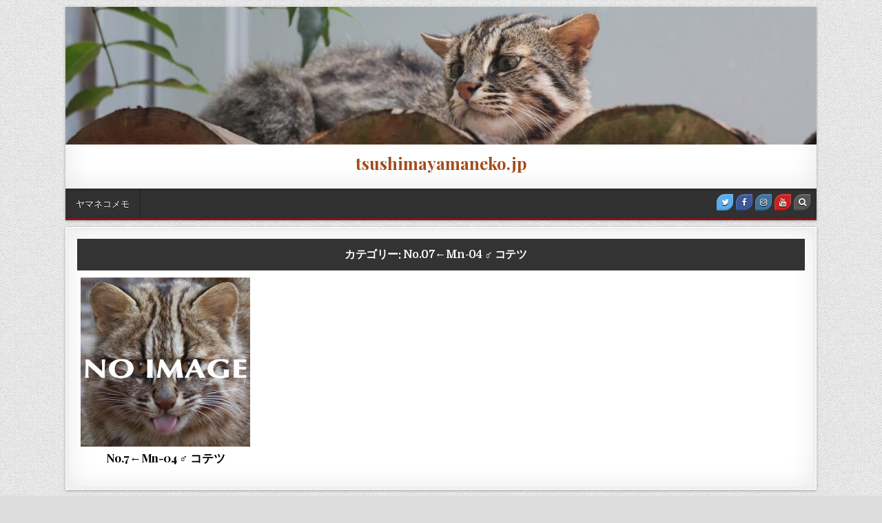

--- FILE ---
content_type: text/html; charset=UTF-8
request_url: https://tsushimayamaneko.jp/?cat=11
body_size: 48054
content:
<!DOCTYPE html>
<html lang="ja">
<head>
<meta charset="UTF-8">
<meta name="viewport" content="width=device-width, initial-scale=1, maximum-scale=1">
<link rel="profile" href="http://gmpg.org/xfn/11">
<link rel="pingback" href="https://tsushimayamaneko.jp/wp/xmlrpc.php">
<title>No.07←Mn-04 ♂ コテツ　 &#8211; tsushimayamaneko.jp</title>
<meta name='robots' content='max-image-preview:large' />
<link rel='dns-prefetch' href='//code.typesquare.com' />
<link rel='dns-prefetch' href='//fonts.googleapis.com' />
<link rel="alternate" type="application/rss+xml" title="tsushimayamaneko.jp &raquo; フィード" href="https://tsushimayamaneko.jp/?feed=rss2" />
<link rel="alternate" type="application/rss+xml" title="tsushimayamaneko.jp &raquo; コメントフィード" href="https://tsushimayamaneko.jp/?feed=comments-rss2" />
<link rel="alternate" type="application/rss+xml" title="tsushimayamaneko.jp &raquo; No.07←Mn-04 ♂ コテツ　 カテゴリーのフィード" href="https://tsushimayamaneko.jp/?feed=rss2&#038;cat=11" />
		<!-- This site uses the Google Analytics by MonsterInsights plugin v9.11.1 - Using Analytics tracking - https://www.monsterinsights.com/ -->
		<!-- Note: MonsterInsights is not currently configured on this site. The site owner needs to authenticate with Google Analytics in the MonsterInsights settings panel. -->
					<!-- No tracking code set -->
				<!-- / Google Analytics by MonsterInsights -->
		<style id='wp-img-auto-sizes-contain-inline-css' type='text/css'>
img:is([sizes=auto i],[sizes^="auto," i]){contain-intrinsic-size:3000px 1500px}
/*# sourceURL=wp-img-auto-sizes-contain-inline-css */
</style>
<style id='wp-emoji-styles-inline-css' type='text/css'>

	img.wp-smiley, img.emoji {
		display: inline !important;
		border: none !important;
		box-shadow: none !important;
		height: 1em !important;
		width: 1em !important;
		margin: 0 0.07em !important;
		vertical-align: -0.1em !important;
		background: none !important;
		padding: 0 !important;
	}
/*# sourceURL=wp-emoji-styles-inline-css */
</style>
<style id='wp-block-library-inline-css' type='text/css'>
:root{--wp-block-synced-color:#7a00df;--wp-block-synced-color--rgb:122,0,223;--wp-bound-block-color:var(--wp-block-synced-color);--wp-editor-canvas-background:#ddd;--wp-admin-theme-color:#007cba;--wp-admin-theme-color--rgb:0,124,186;--wp-admin-theme-color-darker-10:#006ba1;--wp-admin-theme-color-darker-10--rgb:0,107,160.5;--wp-admin-theme-color-darker-20:#005a87;--wp-admin-theme-color-darker-20--rgb:0,90,135;--wp-admin-border-width-focus:2px}@media (min-resolution:192dpi){:root{--wp-admin-border-width-focus:1.5px}}.wp-element-button{cursor:pointer}:root .has-very-light-gray-background-color{background-color:#eee}:root .has-very-dark-gray-background-color{background-color:#313131}:root .has-very-light-gray-color{color:#eee}:root .has-very-dark-gray-color{color:#313131}:root .has-vivid-green-cyan-to-vivid-cyan-blue-gradient-background{background:linear-gradient(135deg,#00d084,#0693e3)}:root .has-purple-crush-gradient-background{background:linear-gradient(135deg,#34e2e4,#4721fb 50%,#ab1dfe)}:root .has-hazy-dawn-gradient-background{background:linear-gradient(135deg,#faaca8,#dad0ec)}:root .has-subdued-olive-gradient-background{background:linear-gradient(135deg,#fafae1,#67a671)}:root .has-atomic-cream-gradient-background{background:linear-gradient(135deg,#fdd79a,#004a59)}:root .has-nightshade-gradient-background{background:linear-gradient(135deg,#330968,#31cdcf)}:root .has-midnight-gradient-background{background:linear-gradient(135deg,#020381,#2874fc)}:root{--wp--preset--font-size--normal:16px;--wp--preset--font-size--huge:42px}.has-regular-font-size{font-size:1em}.has-larger-font-size{font-size:2.625em}.has-normal-font-size{font-size:var(--wp--preset--font-size--normal)}.has-huge-font-size{font-size:var(--wp--preset--font-size--huge)}.has-text-align-center{text-align:center}.has-text-align-left{text-align:left}.has-text-align-right{text-align:right}.has-fit-text{white-space:nowrap!important}#end-resizable-editor-section{display:none}.aligncenter{clear:both}.items-justified-left{justify-content:flex-start}.items-justified-center{justify-content:center}.items-justified-right{justify-content:flex-end}.items-justified-space-between{justify-content:space-between}.screen-reader-text{border:0;clip-path:inset(50%);height:1px;margin:-1px;overflow:hidden;padding:0;position:absolute;width:1px;word-wrap:normal!important}.screen-reader-text:focus{background-color:#ddd;clip-path:none;color:#444;display:block;font-size:1em;height:auto;left:5px;line-height:normal;padding:15px 23px 14px;text-decoration:none;top:5px;width:auto;z-index:100000}html :where(.has-border-color){border-style:solid}html :where([style*=border-top-color]){border-top-style:solid}html :where([style*=border-right-color]){border-right-style:solid}html :where([style*=border-bottom-color]){border-bottom-style:solid}html :where([style*=border-left-color]){border-left-style:solid}html :where([style*=border-width]){border-style:solid}html :where([style*=border-top-width]){border-top-style:solid}html :where([style*=border-right-width]){border-right-style:solid}html :where([style*=border-bottom-width]){border-bottom-style:solid}html :where([style*=border-left-width]){border-left-style:solid}html :where(img[class*=wp-image-]){height:auto;max-width:100%}:where(figure){margin:0 0 1em}html :where(.is-position-sticky){--wp-admin--admin-bar--position-offset:var(--wp-admin--admin-bar--height,0px)}@media screen and (max-width:600px){html :where(.is-position-sticky){--wp-admin--admin-bar--position-offset:0px}}

/*# sourceURL=wp-block-library-inline-css */
</style><style id='global-styles-inline-css' type='text/css'>
:root{--wp--preset--aspect-ratio--square: 1;--wp--preset--aspect-ratio--4-3: 4/3;--wp--preset--aspect-ratio--3-4: 3/4;--wp--preset--aspect-ratio--3-2: 3/2;--wp--preset--aspect-ratio--2-3: 2/3;--wp--preset--aspect-ratio--16-9: 16/9;--wp--preset--aspect-ratio--9-16: 9/16;--wp--preset--color--black: #000000;--wp--preset--color--cyan-bluish-gray: #abb8c3;--wp--preset--color--white: #ffffff;--wp--preset--color--pale-pink: #f78da7;--wp--preset--color--vivid-red: #cf2e2e;--wp--preset--color--luminous-vivid-orange: #ff6900;--wp--preset--color--luminous-vivid-amber: #fcb900;--wp--preset--color--light-green-cyan: #7bdcb5;--wp--preset--color--vivid-green-cyan: #00d084;--wp--preset--color--pale-cyan-blue: #8ed1fc;--wp--preset--color--vivid-cyan-blue: #0693e3;--wp--preset--color--vivid-purple: #9b51e0;--wp--preset--gradient--vivid-cyan-blue-to-vivid-purple: linear-gradient(135deg,rgb(6,147,227) 0%,rgb(155,81,224) 100%);--wp--preset--gradient--light-green-cyan-to-vivid-green-cyan: linear-gradient(135deg,rgb(122,220,180) 0%,rgb(0,208,130) 100%);--wp--preset--gradient--luminous-vivid-amber-to-luminous-vivid-orange: linear-gradient(135deg,rgb(252,185,0) 0%,rgb(255,105,0) 100%);--wp--preset--gradient--luminous-vivid-orange-to-vivid-red: linear-gradient(135deg,rgb(255,105,0) 0%,rgb(207,46,46) 100%);--wp--preset--gradient--very-light-gray-to-cyan-bluish-gray: linear-gradient(135deg,rgb(238,238,238) 0%,rgb(169,184,195) 100%);--wp--preset--gradient--cool-to-warm-spectrum: linear-gradient(135deg,rgb(74,234,220) 0%,rgb(151,120,209) 20%,rgb(207,42,186) 40%,rgb(238,44,130) 60%,rgb(251,105,98) 80%,rgb(254,248,76) 100%);--wp--preset--gradient--blush-light-purple: linear-gradient(135deg,rgb(255,206,236) 0%,rgb(152,150,240) 100%);--wp--preset--gradient--blush-bordeaux: linear-gradient(135deg,rgb(254,205,165) 0%,rgb(254,45,45) 50%,rgb(107,0,62) 100%);--wp--preset--gradient--luminous-dusk: linear-gradient(135deg,rgb(255,203,112) 0%,rgb(199,81,192) 50%,rgb(65,88,208) 100%);--wp--preset--gradient--pale-ocean: linear-gradient(135deg,rgb(255,245,203) 0%,rgb(182,227,212) 50%,rgb(51,167,181) 100%);--wp--preset--gradient--electric-grass: linear-gradient(135deg,rgb(202,248,128) 0%,rgb(113,206,126) 100%);--wp--preset--gradient--midnight: linear-gradient(135deg,rgb(2,3,129) 0%,rgb(40,116,252) 100%);--wp--preset--font-size--small: 13px;--wp--preset--font-size--medium: 20px;--wp--preset--font-size--large: 36px;--wp--preset--font-size--x-large: 42px;--wp--preset--spacing--20: 0.44rem;--wp--preset--spacing--30: 0.67rem;--wp--preset--spacing--40: 1rem;--wp--preset--spacing--50: 1.5rem;--wp--preset--spacing--60: 2.25rem;--wp--preset--spacing--70: 3.38rem;--wp--preset--spacing--80: 5.06rem;--wp--preset--shadow--natural: 6px 6px 9px rgba(0, 0, 0, 0.2);--wp--preset--shadow--deep: 12px 12px 50px rgba(0, 0, 0, 0.4);--wp--preset--shadow--sharp: 6px 6px 0px rgba(0, 0, 0, 0.2);--wp--preset--shadow--outlined: 6px 6px 0px -3px rgb(255, 255, 255), 6px 6px rgb(0, 0, 0);--wp--preset--shadow--crisp: 6px 6px 0px rgb(0, 0, 0);}:where(.is-layout-flex){gap: 0.5em;}:where(.is-layout-grid){gap: 0.5em;}body .is-layout-flex{display: flex;}.is-layout-flex{flex-wrap: wrap;align-items: center;}.is-layout-flex > :is(*, div){margin: 0;}body .is-layout-grid{display: grid;}.is-layout-grid > :is(*, div){margin: 0;}:where(.wp-block-columns.is-layout-flex){gap: 2em;}:where(.wp-block-columns.is-layout-grid){gap: 2em;}:where(.wp-block-post-template.is-layout-flex){gap: 1.25em;}:where(.wp-block-post-template.is-layout-grid){gap: 1.25em;}.has-black-color{color: var(--wp--preset--color--black) !important;}.has-cyan-bluish-gray-color{color: var(--wp--preset--color--cyan-bluish-gray) !important;}.has-white-color{color: var(--wp--preset--color--white) !important;}.has-pale-pink-color{color: var(--wp--preset--color--pale-pink) !important;}.has-vivid-red-color{color: var(--wp--preset--color--vivid-red) !important;}.has-luminous-vivid-orange-color{color: var(--wp--preset--color--luminous-vivid-orange) !important;}.has-luminous-vivid-amber-color{color: var(--wp--preset--color--luminous-vivid-amber) !important;}.has-light-green-cyan-color{color: var(--wp--preset--color--light-green-cyan) !important;}.has-vivid-green-cyan-color{color: var(--wp--preset--color--vivid-green-cyan) !important;}.has-pale-cyan-blue-color{color: var(--wp--preset--color--pale-cyan-blue) !important;}.has-vivid-cyan-blue-color{color: var(--wp--preset--color--vivid-cyan-blue) !important;}.has-vivid-purple-color{color: var(--wp--preset--color--vivid-purple) !important;}.has-black-background-color{background-color: var(--wp--preset--color--black) !important;}.has-cyan-bluish-gray-background-color{background-color: var(--wp--preset--color--cyan-bluish-gray) !important;}.has-white-background-color{background-color: var(--wp--preset--color--white) !important;}.has-pale-pink-background-color{background-color: var(--wp--preset--color--pale-pink) !important;}.has-vivid-red-background-color{background-color: var(--wp--preset--color--vivid-red) !important;}.has-luminous-vivid-orange-background-color{background-color: var(--wp--preset--color--luminous-vivid-orange) !important;}.has-luminous-vivid-amber-background-color{background-color: var(--wp--preset--color--luminous-vivid-amber) !important;}.has-light-green-cyan-background-color{background-color: var(--wp--preset--color--light-green-cyan) !important;}.has-vivid-green-cyan-background-color{background-color: var(--wp--preset--color--vivid-green-cyan) !important;}.has-pale-cyan-blue-background-color{background-color: var(--wp--preset--color--pale-cyan-blue) !important;}.has-vivid-cyan-blue-background-color{background-color: var(--wp--preset--color--vivid-cyan-blue) !important;}.has-vivid-purple-background-color{background-color: var(--wp--preset--color--vivid-purple) !important;}.has-black-border-color{border-color: var(--wp--preset--color--black) !important;}.has-cyan-bluish-gray-border-color{border-color: var(--wp--preset--color--cyan-bluish-gray) !important;}.has-white-border-color{border-color: var(--wp--preset--color--white) !important;}.has-pale-pink-border-color{border-color: var(--wp--preset--color--pale-pink) !important;}.has-vivid-red-border-color{border-color: var(--wp--preset--color--vivid-red) !important;}.has-luminous-vivid-orange-border-color{border-color: var(--wp--preset--color--luminous-vivid-orange) !important;}.has-luminous-vivid-amber-border-color{border-color: var(--wp--preset--color--luminous-vivid-amber) !important;}.has-light-green-cyan-border-color{border-color: var(--wp--preset--color--light-green-cyan) !important;}.has-vivid-green-cyan-border-color{border-color: var(--wp--preset--color--vivid-green-cyan) !important;}.has-pale-cyan-blue-border-color{border-color: var(--wp--preset--color--pale-cyan-blue) !important;}.has-vivid-cyan-blue-border-color{border-color: var(--wp--preset--color--vivid-cyan-blue) !important;}.has-vivid-purple-border-color{border-color: var(--wp--preset--color--vivid-purple) !important;}.has-vivid-cyan-blue-to-vivid-purple-gradient-background{background: var(--wp--preset--gradient--vivid-cyan-blue-to-vivid-purple) !important;}.has-light-green-cyan-to-vivid-green-cyan-gradient-background{background: var(--wp--preset--gradient--light-green-cyan-to-vivid-green-cyan) !important;}.has-luminous-vivid-amber-to-luminous-vivid-orange-gradient-background{background: var(--wp--preset--gradient--luminous-vivid-amber-to-luminous-vivid-orange) !important;}.has-luminous-vivid-orange-to-vivid-red-gradient-background{background: var(--wp--preset--gradient--luminous-vivid-orange-to-vivid-red) !important;}.has-very-light-gray-to-cyan-bluish-gray-gradient-background{background: var(--wp--preset--gradient--very-light-gray-to-cyan-bluish-gray) !important;}.has-cool-to-warm-spectrum-gradient-background{background: var(--wp--preset--gradient--cool-to-warm-spectrum) !important;}.has-blush-light-purple-gradient-background{background: var(--wp--preset--gradient--blush-light-purple) !important;}.has-blush-bordeaux-gradient-background{background: var(--wp--preset--gradient--blush-bordeaux) !important;}.has-luminous-dusk-gradient-background{background: var(--wp--preset--gradient--luminous-dusk) !important;}.has-pale-ocean-gradient-background{background: var(--wp--preset--gradient--pale-ocean) !important;}.has-electric-grass-gradient-background{background: var(--wp--preset--gradient--electric-grass) !important;}.has-midnight-gradient-background{background: var(--wp--preset--gradient--midnight) !important;}.has-small-font-size{font-size: var(--wp--preset--font-size--small) !important;}.has-medium-font-size{font-size: var(--wp--preset--font-size--medium) !important;}.has-large-font-size{font-size: var(--wp--preset--font-size--large) !important;}.has-x-large-font-size{font-size: var(--wp--preset--font-size--x-large) !important;}
/*# sourceURL=global-styles-inline-css */
</style>

<style id='classic-theme-styles-inline-css' type='text/css'>
/*! This file is auto-generated */
.wp-block-button__link{color:#fff;background-color:#32373c;border-radius:9999px;box-shadow:none;text-decoration:none;padding:calc(.667em + 2px) calc(1.333em + 2px);font-size:1.125em}.wp-block-file__button{background:#32373c;color:#fff;text-decoration:none}
/*# sourceURL=/wp-includes/css/classic-themes.min.css */
</style>
<link rel='stylesheet' id='multicolumn-category-widget-css' href='https://tsushimayamaneko.jp/wp/wp-content/plugins/multicolumn-category-widget/css/frontend.css?ver=1.0.26' type='text/css' media='all' />
<link rel='stylesheet' id='boxwp-maincss-css' href='https://tsushimayamaneko.jp/wp/wp-content/themes/boxwp-pro/style.css' type='text/css' media='all' />
<link rel='stylesheet' id='font-awesome-css' href='https://tsushimayamaneko.jp/wp/wp-content/themes/boxwp-pro/assets/css/font-awesome.min.css' type='text/css' media='all' />
<link rel='stylesheet' id='boxwp-webfont-css' href='//fonts.googleapis.com/css?family=Playfair+Display:400,400i,700,700i|Domine:400,700|Oswald:400,700' type='text/css' media='all' />
<script type="text/javascript" src="https://tsushimayamaneko.jp/wp/wp-includes/js/jquery/jquery.min.js?ver=3.7.1" id="jquery-core-js"></script>
<script type="text/javascript" src="https://tsushimayamaneko.jp/wp/wp-includes/js/jquery/jquery-migrate.min.js?ver=3.4.1" id="jquery-migrate-js"></script>
<script type="text/javascript" src="//code.typesquare.com/static/ZDbTe4IzCko%253D/ts307f.js?fadein=0&amp;ver=2.0.4" id="typesquare_std-js"></script>
<link rel="https://api.w.org/" href="https://tsushimayamaneko.jp/index.php?rest_route=/" /><link rel="alternate" title="JSON" type="application/json" href="https://tsushimayamaneko.jp/index.php?rest_route=/wp/v2/categories/11" /><link rel="EditURI" type="application/rsd+xml" title="RSD" href="https://tsushimayamaneko.jp/wp/xmlrpc.php?rsd" />
<meta name="generator" content="WordPress 6.9" />
    <style type="text/css">
    body{font-family:;font-size:;font-weight:;font-style:;line-height:;}

    h1{font-size:;font-weight:;font-style:;}
    h2{font-size:;font-weight:;font-style:;}
    h3{font-size:;font-weight:;font-style:;}
    h4{font-size:;font-weight:;font-style:;}
    h5{font-size:;font-weight:;font-style:;}
    h6{font-size:;font-weight:;font-style:;}
    h1,h2,h3,h4,h5,h6{font-family:;line-height:;}

    .boxwp-secondary-nav-menu a{font-family:;font-size:;font-weight:;font-style:;}

    .boxwp-site-title{font-family:;font-size:;font-weight:;font-style:;line-height: !important;}
    .boxwp-site-description{font-family:;font-size:;font-weight:;font-style:;line-height: !important;}

    .boxwp-nav-primary-menu a{font-family:;font-size:;font-weight:;font-style:;}

    #boxwp-ticker{font-family:;font-size:;font-weight:;font-style:;}

    .entry-title{font-family:;font-size:;font-weight:;font-style:;line-height:;}

    .boxwp-posts .boxwp-posts-title,.boxwp-sidebar-wrapper .widget .boxwp-widget-title,.boxwp-featured-posts-area .widget .boxwp-widget-title,.boxwp-tabbed-names li a{font-family:;font-size:;font-weight:;font-style:;line-height:;}

    .boxwp-footer-blocks .widget .boxwp-widget-title{font-family:;font-size:;font-weight:;font-style:;line-height:;}

    .boxwp-popular-post .boxwp-popular-post-title,.boxwp-recent-post .boxwp-recent-post-title,.boxwp-random-post .boxwp-random-post-title{font-family:;font-size:;font-weight:;font-style:;line-height:;}

    .boxwp-grid-post-title,.boxwp-related-posts-wrap h4,.page-header h1{font-family:;font-size:;font-weight:;font-style:;line-height:;}

    .boxwp-grid-post-categories a{font-family:;font-size:;font-weight:;font-style:;}

    .boxwp-grid-post-snippet{font-family:;font-size:;font-weight:;font-style:;}

    .boxwp-entry-meta-single,.boxwp-grid-post-footer,.boxwp-popular-entry-meta,.boxwp-recent-entry-meta,.boxwp-random-entry-meta{font-family:;font-size:;font-weight:;font-style:;}

    .boxwp-grid-post-read-more{font-family:;font-size:;font-weight:;font-style:;}
    </style>
        <style type="text/css">
                
                                
    
                                            
        
                
            
    
    
        
                    .boxwp-grid-post-categories a:hover{background:#000000 !important;}
    
    
        
        
                
                    
            
            
                
        
        .boxwp-footer-blocks{background:#252525;}
                    .boxwp-footer-blocks{color:#cecece;}
            .boxwp-footer-blocks a{color:#dbdbdb;}
            
        .boxwp-footer{background:#ffffff;}
                .boxwp-footer .boxwp-foot-wrap a,.boxwp-footer .boxwp-foot-wrap p.boxwp-copyright,.boxwp-footer .boxwp-foot-wrap p.boxwp-credit{color:#000000;}
    
        
            .boxwp-sidebar-wrapper{display:none !important;}
                            </style>
        <style type="text/css">
            .boxwp-site-title, .boxwp-site-title a, .boxwp-site-description {color: #a34b18;}
        </style>
    <style type="text/css" id="custom-background-css">
body.custom-background { background-image: url("https://tsushimayamaneko.jp/wp/wp-content/themes/boxwp-pro/assets/images/background.png"); background-position: left top; background-size: auto; background-repeat: repeat; background-attachment: fixed; }
</style>
	<link rel="icon" href="https://tsushimayamaneko.jp/wp/wp-content/uploads/2020/02/cropped-rogo-1-32x32.jpg" sizes="32x32" />
<link rel="icon" href="https://tsushimayamaneko.jp/wp/wp-content/uploads/2020/02/cropped-rogo-1-192x192.jpg" sizes="192x192" />
<link rel="apple-touch-icon" href="https://tsushimayamaneko.jp/wp/wp-content/uploads/2020/02/cropped-rogo-1-180x180.jpg" />
<meta name="msapplication-TileImage" content="https://tsushimayamaneko.jp/wp/wp-content/uploads/2020/02/cropped-rogo-1-270x270.jpg" />
</head>

<body class="archive category category-no-07-- category-11 custom-background wp-theme-boxwp-pro boxwp-animated boxwp-fadein boxwp-body-full-width boxwp-header-full-width" id="boxwp-site-body" itemscope="itemscope" itemtype="http://schema.org/WebPage">

<div class="boxwp-outer-wrapper-full">
<div class="boxwp-outer-wrapper">


<div class="boxwp-header clearfix" id="boxwp-header" itemscope="itemscope" itemtype="http://schema.org/WPHeader" role="banner">
<div class="boxwp-head-content clearfix" id="boxwp-head-content">

<div class="boxwp-header-image clearfix">
<a href="https://tsushimayamaneko.jp/" rel="home" class="boxwp-header-img-link">
    <img src="https://tsushimayamaneko.jp/wp/wp-content/uploads/2020/02/cropped-fumabanner.jpg" width="1090" height="200" alt="" class="boxwp-header-img"/>
</a>
</div>

<div class="boxwp-header-inside clearfix">
<div class="boxwp-logo" id="boxwp-logo">
    <div class="site-branding">
      <h1 class="boxwp-site-title"><a href="https://tsushimayamaneko.jp/" rel="home">tsushimayamaneko.jp</a></h1>
      <p class="boxwp-site-description"></p>
    </div>
</div><!--/#boxwp-logo -->

</div>

</div><!--/#boxwp-head-content -->
</div><!--/#boxwp-header -->

<div class="boxwp-container boxwp-primary-menu-container clearfix">
<div class="boxwp-primary-menu-container-inside clearfix">

<nav class="boxwp-nav-primary" id="boxwp-primary-navigation" itemscope="itemscope" itemtype="http://schema.org/SiteNavigationElement" role="navigation">
<div class="boxwp-outer-wrapper">
<div class="menu-%e3%83%a4%e3%83%9e%e3%83%8d%e3%82%b3%e3%83%a1%e3%83%a2-container"><ul id="boxwp-menu-primary-navigation" class="boxwp-nav-primary-menu boxwp-menu-primary"><li id="menu-item-536" class="menu-item menu-item-type-post_type menu-item-object-page menu-item-536"><a href="https://tsushimayamaneko.jp/?page_id=532">ヤマネコメモ</a></li>
</ul></div>

<div class='boxwp-top-social-icons'>
                <a href="https://twitter.com/yamanekorin" target="_blank" class="boxwp-social-icon-twitter" title="Twitter"><i class="fa fa-twitter" aria-hidden="true"></i></a>                <a href="https://www.facebook.com/yamanekorine" target="_blank" class="boxwp-social-icon-facebook" title="Facebook"><i class="fa fa-facebook" aria-hidden="true"></i></a>                            <a href="https://www.instagram.com/tsushimayamaneko/" target="_blank" class="boxwp-social-icon-instagram" title="Instagram"><i class="fa fa-instagram" aria-hidden="true"></i></a>                    <a href="https://www.youtube.com/channel/UC-vehtst5Wvt7oxZHrI3zbQ" target="_blank" class="boxwp-social-icon-youtube" title="Youtube"><i class="fa fa-youtube" aria-hidden="true"></i></a>                                                                                            <a href="#" title="Search" class="boxwp-social-icon-search"><i class="fa fa-search"></i></a>
</div>

</div>
</nav>

<div id="boxwp-search-overlay-wrap" class="boxwp-search-overlay">
  <span class="boxwp-search-closebtn" title="Close Search">&#xD7;</span>
  <div class="boxwp-search-overlay-content">
    
<form role="search" method="get" class="boxwp-search-form" action="https://tsushimayamaneko.jp/">
<label>
    <span class="screen-reader-text">Search for:</span>
    <input type="search" class="boxwp-search-field" placeholder="Search &hellip;" value="" name="s" />
</label>
<input type="submit" class="boxwp-search-submit" value="Search" />
</form>  </div>
</div>

</div>
</div>



<div class="boxwp-featured-posts-area boxwp-top-wrapper clearfix">



</div>

<div class="boxwp-wrapper clearfix" id="boxwp-wrapper">
<div class="boxwp-content-wrapper clearfix" id="boxwp-content-wrapper">
<div class="boxwp-main-wrapper clearfix" id="boxwp-main-wrapper" itemscope="itemscope" itemtype="http://schema.org/Blog" role="main">
<div class="theiaStickySidebar">




<div class="boxwp-posts-wrapper" id="boxwp-posts-wrapper">

<div class="boxwp-posts boxwp-box">
<div class="boxwp-box-inside">

<header class="page-header">
<h1 class="page-title">カテゴリー: <span>No.07←Mn-04 ♂ コテツ　</span></h1></header>

<div class="boxwp-posts-content">


    <div class="boxwp-posts-container">
    
        
<div id="post-51" class="boxwp-grid-post boxwp-4-col">

            <div class="boxwp-grid-post-thumbnail">
        <a href="https://tsushimayamaneko.jp/?p=51" title="Permanent Link to No.7←Mn-04 ♂ コテツ"><img width="480" height="480" src="https://tsushimayamaneko.jp/wp/wp-content/uploads/2020/02/noimage.jpg" class="boxwp-grid-post-thumbnail-img wp-post-image" alt="" decoding="async" fetchpriority="high" srcset="https://tsushimayamaneko.jp/wp/wp-content/uploads/2020/02/noimage.jpg 800w, https://tsushimayamaneko.jp/wp/wp-content/uploads/2020/02/noimage-150x150.jpg 150w, https://tsushimayamaneko.jp/wp/wp-content/uploads/2020/02/noimage-768x768.jpg 768w, https://tsushimayamaneko.jp/wp/wp-content/uploads/2020/02/noimage-500x500.jpg 500w" sizes="(max-width: 480px) 100vw, 480px" /></a>
                    <div class="boxwp-grid-post-categories"><span class="screen-reader-text">Posted in </span><a href="https://tsushimayamaneko.jp/?cat=11" rel="category">No.07←Mn-04 ♂ コテツ　</a>&nbsp;<a href="https://tsushimayamaneko.jp/?cat=61" rel="category">ファウンダ及びファウンダ候補</a>&nbsp;<a href="https://tsushimayamaneko.jp/?cat=4" rel="category">対馬野生生物保護センター</a>&nbsp;<a href="https://tsushimayamaneko.jp/?cat=62" rel="category">死亡した個体</a>&nbsp;<a href="https://tsushimayamaneko.jp/?cat=3" rel="category">福岡市動物園</a></div>                        <div class="boxwp-grid-post-mask">
            <div class="boxwp-grid-post-mask-inside">
                <div class="boxwp-minishare-buttons clearfix"><a class="boxwp-minishare-buttons-twitter" href="https://twitter.com/intent/tweet?text=No.7%E2%86%90Mn-04+%E2%99%82+%E3%82%B3%E3%83%86%E3%83%84&#038;url=https%3A%2F%2Ftsushimayamaneko.jp%2F%3Fp%3D51&#038;via=yamanekorin" target="_blank" rel="nofollow" title="Tweet This!"><i class="fa fa-twitter"></i></a><a class="boxwp-minishare-buttons-facebook" href="https://www.facebook.com/sharer.php?u=https%3A%2F%2Ftsushimayamaneko.jp%2F%3Fp%3D51" target="_blank" rel="nofollow" title="Share this on Facebook"><i class="fa fa-facebook"></i></a><a class="boxwp-minishare-buttons-pinterest" href="https://pinterest.com/pin/create/button/?url=https%3A%2F%2Ftsushimayamaneko.jp%2F%3Fp%3D51&#038;media=https://tsushimayamaneko.jp/wp/wp-content/uploads/2020/02/noimage.jpg&#038;description=No.7%E2%86%90Mn-04+%E2%99%82+%E3%82%B3%E3%83%86%E3%83%84" target="_blank" rel="nofollow" title="Share this on Pinterest"><i class="fa fa-pinterest"></i></a><a class="boxwp-minishare-buttons-linkedin" href="http://www.linkedin.com/shareArticle?mini=true&#038;title=No.7%E2%86%90Mn-04+%E2%99%82+%E3%82%B3%E3%83%86%E3%83%84&#038;url=https%3A%2F%2Ftsushimayamaneko.jp%2F%3Fp%3D51" target="_blank" rel="nofollow" title="Share this on Linkedin"><i class="fa fa-linkedin"></i></a></div>                <div class='boxwp-grid-post-read-more'><a href="https://tsushimayamaneko.jp/?p=51">記事を読む</a></div>            </div>
        </div>
            </div>
        
    <div class="boxwp-grid-post-details">    
    
    <h3 class="boxwp-grid-post-title"><a href="https://tsushimayamaneko.jp/?p=51" rel="bookmark">No.7←Mn-04 ♂ コテツ</a></h3>
        </div>
</div>
        </div>
    <div class="clear"></div>

    

</div>

</div>
</div>

</div><!--/#boxwp-posts-wrapper -->




</div>
</div><!-- /#boxwp-main-wrapper -->



</div><!--/#boxwp-content-wrapper -->
</div><!--/#boxwp-wrapper -->



<div class='boxwp-footer-blocks clearfix' id='boxwp-footer-blocks' itemscope='itemscope' itemtype='http://schema.org/WPFooter' role='contentinfo'>

<div class='clearfix'>
<div class='boxwp-top-footer-block'>
<div id="multicolumncategorywidget-4" class="boxwp-footer-widget widget widget_multicolumncategorywidget"><h2 class="boxwp-widget-title"><span>Categories</span></h2><ul class="mccw-col-first mccw-col-1"><li class="cat-item cat-item-2"><a href="https://tsushimayamaneko.jp/?cat=2" title="">No.01 ♂ じぃさん</a></li><li class="cat-item cat-item-5"><a href="https://tsushimayamaneko.jp/?cat=5" title="">No.02←96－002 ♂</a></li><li class="cat-item cat-item-7"><a href="https://tsushimayamaneko.jp/?cat=7" title="">No.03 ♂ ジョージ</a></li><li class="cat-item cat-item-8"><a href="https://tsushimayamaneko.jp/?cat=8" title="">No.04 ♂</a></li><li class="cat-item cat-item-9"><a href="https://tsushimayamaneko.jp/?cat=9" title="">No.05 ♂</a></li><li class="cat-item cat-item-10"><a href="https://tsushimayamaneko.jp/?cat=10" title="">No.06 ♀ ばぁちゃん</a></li><li class="cat-item cat-item-11"><a href="https://tsushimayamaneko.jp/?cat=11" title="">No.07←Mn-04 ♂ コテツ　</a></li><li class="cat-item cat-item-12"><a href="https://tsushimayamaneko.jp/?cat=12" title="">No.08 ♀ ふみさん</a></li><li class="cat-item cat-item-13"><a href="https://tsushimayamaneko.jp/?cat=13" title="">No.09 ♀ みどりさま</a></li><li class="cat-item cat-item-15"><a href="https://tsushimayamaneko.jp/?cat=15" title="">No.10 ♀ ひなたっち</a></li><li class="cat-item cat-item-120"><a href="https://tsushimayamaneko.jp/?cat=120" title="">No.100</a></li><li class="cat-item cat-item-121"><a href="https://tsushimayamaneko.jp/?cat=121" title="">No.101♀</a></li><li class="cat-item cat-item-122"><a href="https://tsushimayamaneko.jp/?cat=122" title="">No.102 ♂ たんぽぽ</a></li><li class="cat-item cat-item-123"><a href="https://tsushimayamaneko.jp/?cat=123" title="">No.103</a></li><li class="cat-item cat-item-127"><a href="https://tsushimayamaneko.jp/?cat=127" title="">No.104←Mh-98 ♂ トラ吉</a></li><li class="cat-item cat-item-128"><a href="https://tsushimayamaneko.jp/?cat=128" title="">No.105←Ms-108♂ Beny sumo</a></li><li class="cat-item cat-item-129"><a href="https://tsushimayamaneko.jp/?cat=129" title="">No.106♂ かりお</a></li><li class="cat-item cat-item-130"><a href="https://tsushimayamaneko.jp/?cat=130" title="">No.107 つつ</a></li><li class="cat-item cat-item-131"><a href="https://tsushimayamaneko.jp/?cat=131" title="">No.108♂ あざも</a></li><li class="cat-item cat-item-132"><a href="https://tsushimayamaneko.jp/?cat=132" title="">No.109♂ しゅうし</a></li><li class="cat-item cat-item-19"><a href="https://tsushimayamaneko.jp/?cat=19" title="">No.11 ♂</a></li><li class="cat-item cat-item-133"><a href="https://tsushimayamaneko.jp/?cat=133" title="">No.110♀ ひとえ</a></li><li class="cat-item cat-item-20"><a href="https://tsushimayamaneko.jp/?cat=20" title="">No.12 ♂ トラジロウ</a></li><li class="cat-item cat-item-23"><a href="https://tsushimayamaneko.jp/?cat=23" title="">No.13 ♀ みやこ←ひとみ　</a></li><li class="cat-item cat-item-25"><a href="https://tsushimayamaneko.jp/?cat=25" title="">No.14←Fs-11 ♀ エリ</a></li><li class="cat-item cat-item-26"><a href="https://tsushimayamaneko.jp/?cat=26" title="">No.15 ♂</a></li><li class="cat-item cat-item-104"><a href="https://tsushimayamaneko.jp/?cat=104" title="">No.16 ♂ いっちゃん</a></li><li class="cat-item cat-item-103"><a href="https://tsushimayamaneko.jp/?cat=103" title="">No.17 ♀</a></li><li class="cat-item cat-item-105"><a href="https://tsushimayamaneko.jp/?cat=105" title="">No.18 ♀ ナオ</a></li><li class="cat-item cat-item-27"><a href="https://tsushimayamaneko.jp/?cat=27" title="">No.19 (性別不明)</a></li><li class="cat-item cat-item-28"><a href="https://tsushimayamaneko.jp/?cat=28" title="">No.20 ♂ ふくた</a></li><li class="cat-item cat-item-30"><a href="https://tsushimayamaneko.jp/?cat=30" title="">No.21 ♀ のり</a></li></ul><ul class="mccw-col mccw-col-2"><li class="cat-item cat-item-31"><a href="https://tsushimayamaneko.jp/?cat=31" title="">No.22 ♂ たから</a></li><li class="cat-item cat-item-32"><a href="https://tsushimayamaneko.jp/?cat=32" title="">No.23 ♂ 福馬</a></li><li class="cat-item cat-item-33"><a href="https://tsushimayamaneko.jp/?cat=33" title="">No.24 ♀ ひかり</a></li><li class="cat-item cat-item-34"><a href="https://tsushimayamaneko.jp/?cat=34" title="">No.25 ♀ リリー</a></li><li class="cat-item cat-item-35"><a href="https://tsushimayamaneko.jp/?cat=35" title="">No.26 （性別不明）</a></li><li class="cat-item cat-item-36"><a href="https://tsushimayamaneko.jp/?cat=36" title="">No.27（性別不明）</a></li><li class="cat-item cat-item-37"><a href="https://tsushimayamaneko.jp/?cat=37" title="">No.28 ♂ さんちゃん</a></li><li class="cat-item cat-item-38"><a href="https://tsushimayamaneko.jp/?cat=38" title="">No.29 ♂ ヤマ</a></li><li class="cat-item cat-item-107"><a href="https://tsushimayamaneko.jp/?cat=107" title="">No.30 ♀</a></li><li class="cat-item cat-item-39"><a href="https://tsushimayamaneko.jp/?cat=39" title="">No.31 ♀</a></li><li class="cat-item cat-item-40"><a href="https://tsushimayamaneko.jp/?cat=40" title="">No.32（性別不明）</a></li><li class="cat-item cat-item-41"><a href="https://tsushimayamaneko.jp/?cat=41" title="">No.33(性別不明)</a></li><li class="cat-item cat-item-42"><a href="https://tsushimayamaneko.jp/?cat=42" title="">No.34 ♀</a></li><li class="cat-item cat-item-43"><a href="https://tsushimayamaneko.jp/?cat=43" title="">No.35 ♂</a></li><li class="cat-item cat-item-44"><a href="https://tsushimayamaneko.jp/?cat=44" title="">No.36 ♂ つしまる←ツッシー</a></li><li class="cat-item cat-item-45"><a href="https://tsushimayamaneko.jp/?cat=45" title="">No.37 ♂ やまと</a></li><li class="cat-item cat-item-46"><a href="https://tsushimayamaneko.jp/?cat=46" title="">No.38 ♀ サクラ</a></li><li class="cat-item cat-item-47"><a href="https://tsushimayamaneko.jp/?cat=47" title="">No.39 ♀ もも</a></li><li class="cat-item cat-item-48"><a href="https://tsushimayamaneko.jp/?cat=48" title="">No.40 ♂ ごくう</a></li><li class="cat-item cat-item-49"><a href="https://tsushimayamaneko.jp/?cat=49" title="">No.41 ♂ キイチ</a></li><li class="cat-item cat-item-50"><a href="https://tsushimayamaneko.jp/?cat=50" title="">No.42 ♀もみじ</a></li><li class="cat-item cat-item-52"><a href="https://tsushimayamaneko.jp/?cat=52" title="">No.43←Mm-13 ♂ シンゲン（トモオ）</a></li><li class="cat-item cat-item-53"><a href="https://tsushimayamaneko.jp/?cat=53" title="">No.44←Fk-21 ♀ キャロ</a></li><li class="cat-item cat-item-54"><a href="https://tsushimayamaneko.jp/?cat=54" title="">No.45←Mh-24 ♂ えびぞう</a></li><li class="cat-item cat-item-55"><a href="https://tsushimayamaneko.jp/?cat=55" title="">No.46←Fk-26 ♀ ココロ</a></li><li class="cat-item cat-item-56"><a href="https://tsushimayamaneko.jp/?cat=56" title="">No.47 （性別不明）</a></li><li class="cat-item cat-item-57"><a href="https://tsushimayamaneko.jp/?cat=57" title="">No.48 ♀ こまり</a></li><li class="cat-item cat-item-58"><a href="https://tsushimayamaneko.jp/?cat=58" title="">No.49 ♂ りき</a></li><li class="cat-item cat-item-59"><a href="https://tsushimayamaneko.jp/?cat=59" title="">No.50 ♂ フユト←あらた←まる</a></li><li class="cat-item cat-item-64"><a href="https://tsushimayamaneko.jp/?cat=64" title="">No.51←Mk-30 ♂ ゴンタ←ヤナギゴンタ←ちから　</a></li><li class="cat-item cat-item-65"><a href="https://tsushimayamaneko.jp/?cat=65" title="">No.52←Mt-09 つしまる(初代)</a></li><li class="cat-item cat-item-66"><a href="https://tsushimayamaneko.jp/?cat=66" title="">No.53←Cft-17 つつじ</a></li></ul><ul class="mccw-col mccw-col-3"><li class="cat-item cat-item-67"><a href="https://tsushimayamaneko.jp/?cat=67" title="">No.54←Fm-28 マッシュ</a></li><li class="cat-item cat-item-68"><a href="https://tsushimayamaneko.jp/?cat=68" title="">No.55 ♀</a></li><li class="cat-item cat-item-69"><a href="https://tsushimayamaneko.jp/?cat=69" title="">No.56 ♂</a></li><li class="cat-item cat-item-70"><a href="https://tsushimayamaneko.jp/?cat=70" title="">No.57 ♂</a></li><li class="cat-item cat-item-71"><a href="https://tsushimayamaneko.jp/?cat=71" title="">No.58 ♀</a></li><li class="cat-item cat-item-72"><a href="https://tsushimayamaneko.jp/?cat=72" title="">No.59 ♂</a></li><li class="cat-item cat-item-73"><a href="https://tsushimayamaneko.jp/?cat=73" title="">No.60←Mk-46 ♂ Qちゃん　</a></li><li class="cat-item cat-item-74"><a href="https://tsushimayamaneko.jp/?cat=74" title="">No.61 ♂</a></li><li class="cat-item cat-item-75"><a href="https://tsushimayamaneko.jp/?cat=75" title="">No.62 ♂</a></li><li class="cat-item cat-item-76"><a href="https://tsushimayamaneko.jp/?cat=76" title="">No.63 ♀</a></li><li class="cat-item cat-item-77"><a href="https://tsushimayamaneko.jp/?cat=77" title="">No.64 ♀</a></li><li class="cat-item cat-item-78"><a href="https://tsushimayamaneko.jp/?cat=78" title="">No.65 ♀ まゆ</a></li><li class="cat-item cat-item-79"><a href="https://tsushimayamaneko.jp/?cat=79" title="">No.66 ♀ めい</a></li><li class="cat-item cat-item-80"><a href="https://tsushimayamaneko.jp/?cat=80" title="">No.67 ♂ マナブ</a></li><li class="cat-item cat-item-81"><a href="https://tsushimayamaneko.jp/?cat=81" title="">No.68 ♂ りょう</a></li><li class="cat-item cat-item-82"><a href="https://tsushimayamaneko.jp/?cat=82" title="">No.69←Fa67 ♀ さわ</a></li><li class="cat-item cat-item-83"><a href="https://tsushimayamaneko.jp/?cat=83" title="">No.70←Ms-49 ♂ 草介</a></li><li class="cat-item cat-item-84"><a href="https://tsushimayamaneko.jp/?cat=84" title="">No.71♂ かなた←むー</a></li><li class="cat-item cat-item-85"><a href="https://tsushimayamaneko.jp/?cat=85" title="">No.72 ♀ マミ</a></li><li class="cat-item cat-item-86"><a href="https://tsushimayamaneko.jp/?cat=86" title="">No.73 ♀ ナミ</a></li><li class="cat-item cat-item-87"><a href="https://tsushimayamaneko.jp/?cat=87" title="">No.74←Fs-71 ♀ 妃</a></li><li class="cat-item cat-item-88"><a href="https://tsushimayamaneko.jp/?cat=88" title="">No.75 ♀</a></li><li class="cat-item cat-item-89"><a href="https://tsushimayamaneko.jp/?cat=89" title="">No.76 ♂</a></li><li class="cat-item cat-item-90"><a href="https://tsushimayamaneko.jp/?cat=90" title="">No.77（性別不明）</a></li><li class="cat-item cat-item-91"><a href="https://tsushimayamaneko.jp/?cat=91" title="">No.78 （性別不明）</a></li><li class="cat-item cat-item-92"><a href="https://tsushimayamaneko.jp/?cat=92" title="">No.79 （性別不明）</a></li><li class="cat-item cat-item-93"><a href="https://tsushimayamaneko.jp/?cat=93" title="">No.80 （性別不明）</a></li><li class="cat-item cat-item-94"><a href="https://tsushimayamaneko.jp/?cat=94" title="">No.81 ♀ 結</a></li><li class="cat-item cat-item-95"><a href="https://tsushimayamaneko.jp/?cat=95" title="">No.82 （性別不明）</a></li><li class="cat-item cat-item-96"><a href="https://tsushimayamaneko.jp/?cat=96" title="">No.83 ♂ 勇希</a></li><li class="cat-item cat-item-97"><a href="https://tsushimayamaneko.jp/?cat=97" title="">No.84 ♀ 優芽</a></li><li class="cat-item cat-item-106"><a href="https://tsushimayamaneko.jp/?cat=106" title="">No.85 ♂ あおば</a></li></ul><ul class="mccw-col-last mccw-col-4"><li class="cat-item cat-item-98"><a href="https://tsushimayamaneko.jp/?cat=98" title="">No.86 ♀ ゆり</a></li><li class="cat-item cat-item-99"><a href="https://tsushimayamaneko.jp/?cat=99" title="">No.87 (性別不明）</a></li><li class="cat-item cat-item-100"><a href="https://tsushimayamaneko.jp/?cat=100" title="">No.88 ♂ コウ</a></li><li class="cat-item cat-item-101"><a href="https://tsushimayamaneko.jp/?cat=101" title="">No.89 ♀ レイラ</a></li><li class="cat-item cat-item-102"><a href="https://tsushimayamaneko.jp/?cat=102" title="">No.90 ♀</a></li><li class="cat-item cat-item-109"><a href="https://tsushimayamaneko.jp/?cat=109" title="">No.91♀ ひい</a></li><li class="cat-item cat-item-110"><a href="https://tsushimayamaneko.jp/?cat=110" title="">No.92 ♂ アカツキ</a></li><li class="cat-item cat-item-112"><a href="https://tsushimayamaneko.jp/?cat=112" title="">No.93 ♂ さご</a></li><li class="cat-item cat-item-111"><a href="https://tsushimayamaneko.jp/?cat=111" title="">No.94 ♀ さすな</a></li><li class="cat-item cat-item-113"><a href="https://tsushimayamaneko.jp/?cat=113" title="">No.95 (Fk-89)♀ みーちゃん</a></li><li class="cat-item cat-item-114"><a href="https://tsushimayamaneko.jp/?cat=114" title="">No.96(Mm-95) ♂ チョビ</a></li><li class="cat-item cat-item-117"><a href="https://tsushimayamaneko.jp/?cat=117" title="">No.97</a></li><li class="cat-item cat-item-118"><a href="https://tsushimayamaneko.jp/?cat=118" title="">No.98</a></li><li class="cat-item cat-item-119"><a href="https://tsushimayamaneko.jp/?cat=119" title="">No.99</a></li><li class="cat-item cat-item-61"><a href="https://tsushimayamaneko.jp/?cat=61" title="">ファウンダ及びファウンダ候補</a></li><li class="cat-item cat-item-16"><a href="https://tsushimayamaneko.jp/?cat=16" title="">よこはま動物園ズーラシア</a></li><li class="cat-item cat-item-17"><a href="https://tsushimayamaneko.jp/?cat=17" title="">九十九島動植物園森きらら</a></li><li class="cat-item cat-item-21"><a href="https://tsushimayamaneko.jp/?cat=21" title="">井の頭自然文化園</a></li><li class="cat-item cat-item-24"><a href="https://tsushimayamaneko.jp/?cat=24" title="">京都市動物園</a></li><li class="cat-item cat-item-14"><a href="https://tsushimayamaneko.jp/?cat=14" title="">富山市ファミリーパーク</a></li><li class="cat-item cat-item-4"><a href="https://tsushimayamaneko.jp/?cat=4" title="">対馬野生生物保護センター</a></li><li class="cat-item cat-item-51"><a href="https://tsushimayamaneko.jp/?cat=51" title="">対馬野生生物保護センター順化ステーション</a></li><li class="cat-item cat-item-18"><a href="https://tsushimayamaneko.jp/?cat=18" title="">東山動植物園</a></li><li class="cat-item cat-item-62"><a href="https://tsushimayamaneko.jp/?cat=62" title="">死亡した個体</a></li><li class="cat-item cat-item-29"><a href="https://tsushimayamaneko.jp/?cat=29" title="">沖縄こどもの国</a></li><li class="cat-item cat-item-60"><a href="https://tsushimayamaneko.jp/?cat=60" title="">現在の公開個体</a></li><li class="cat-item cat-item-22"><a href="https://tsushimayamaneko.jp/?cat=22" title="">盛岡市動物公園</a></li><li class="cat-item cat-item-3"><a href="https://tsushimayamaneko.jp/?cat=3" title="">福岡市動物園</a></li><li class="cat-item cat-item-115"><a href="https://tsushimayamaneko.jp/?cat=115" title="">那須どうぶつ王国</a></li><li class="cat-item cat-item-6"><a href="https://tsushimayamaneko.jp/?cat=6" title="">鹿児島大学</a></li></ul></div></div>
</div>



</div><!--/#boxwp-footer-blocks-->


<div class='boxwp-footer clearfix' id='boxwp-footer'>
<div class='boxwp-foot-wrap clearfix'>
  <p class='boxwp-copyright'>Copyright &copy; 2026 tsushimayamaneko.jp</p>
</div>
</div><!--/#boxwp-footer -->

</div>
</div>

<script type="text/javascript" src="https://tsushimayamaneko.jp/wp/wp-content/themes/boxwp-pro/assets/js/jquery.fitvids.js" id="jquery-fitvids-js"></script>
<script type="text/javascript" id="boxwp-customjs-js-extra">
/* <![CDATA[ */
var boxwp_ajax_object = {"ajaxurl":"https://tsushimayamaneko.jp/wp/wp-admin/admin-ajax.php","sticky_menu":"1","sticky_menu_mobile":"","sticky_sidebar":"","news_ticker":"","news_ticker_speed":"5000"};
//# sourceURL=boxwp-customjs-js-extra
/* ]]> */
</script>
<script type="text/javascript" src="https://tsushimayamaneko.jp/wp/wp-content/themes/boxwp-pro/assets/js/custom.js" id="boxwp-customjs-js"></script>
<script id="wp-emoji-settings" type="application/json">
{"baseUrl":"https://s.w.org/images/core/emoji/17.0.2/72x72/","ext":".png","svgUrl":"https://s.w.org/images/core/emoji/17.0.2/svg/","svgExt":".svg","source":{"concatemoji":"https://tsushimayamaneko.jp/wp/wp-includes/js/wp-emoji-release.min.js?ver=6.9"}}
</script>
<script type="module">
/* <![CDATA[ */
/*! This file is auto-generated */
const a=JSON.parse(document.getElementById("wp-emoji-settings").textContent),o=(window._wpemojiSettings=a,"wpEmojiSettingsSupports"),s=["flag","emoji"];function i(e){try{var t={supportTests:e,timestamp:(new Date).valueOf()};sessionStorage.setItem(o,JSON.stringify(t))}catch(e){}}function c(e,t,n){e.clearRect(0,0,e.canvas.width,e.canvas.height),e.fillText(t,0,0);t=new Uint32Array(e.getImageData(0,0,e.canvas.width,e.canvas.height).data);e.clearRect(0,0,e.canvas.width,e.canvas.height),e.fillText(n,0,0);const a=new Uint32Array(e.getImageData(0,0,e.canvas.width,e.canvas.height).data);return t.every((e,t)=>e===a[t])}function p(e,t){e.clearRect(0,0,e.canvas.width,e.canvas.height),e.fillText(t,0,0);var n=e.getImageData(16,16,1,1);for(let e=0;e<n.data.length;e++)if(0!==n.data[e])return!1;return!0}function u(e,t,n,a){switch(t){case"flag":return n(e,"\ud83c\udff3\ufe0f\u200d\u26a7\ufe0f","\ud83c\udff3\ufe0f\u200b\u26a7\ufe0f")?!1:!n(e,"\ud83c\udde8\ud83c\uddf6","\ud83c\udde8\u200b\ud83c\uddf6")&&!n(e,"\ud83c\udff4\udb40\udc67\udb40\udc62\udb40\udc65\udb40\udc6e\udb40\udc67\udb40\udc7f","\ud83c\udff4\u200b\udb40\udc67\u200b\udb40\udc62\u200b\udb40\udc65\u200b\udb40\udc6e\u200b\udb40\udc67\u200b\udb40\udc7f");case"emoji":return!a(e,"\ud83e\u1fac8")}return!1}function f(e,t,n,a){let r;const o=(r="undefined"!=typeof WorkerGlobalScope&&self instanceof WorkerGlobalScope?new OffscreenCanvas(300,150):document.createElement("canvas")).getContext("2d",{willReadFrequently:!0}),s=(o.textBaseline="top",o.font="600 32px Arial",{});return e.forEach(e=>{s[e]=t(o,e,n,a)}),s}function r(e){var t=document.createElement("script");t.src=e,t.defer=!0,document.head.appendChild(t)}a.supports={everything:!0,everythingExceptFlag:!0},new Promise(t=>{let n=function(){try{var e=JSON.parse(sessionStorage.getItem(o));if("object"==typeof e&&"number"==typeof e.timestamp&&(new Date).valueOf()<e.timestamp+604800&&"object"==typeof e.supportTests)return e.supportTests}catch(e){}return null}();if(!n){if("undefined"!=typeof Worker&&"undefined"!=typeof OffscreenCanvas&&"undefined"!=typeof URL&&URL.createObjectURL&&"undefined"!=typeof Blob)try{var e="postMessage("+f.toString()+"("+[JSON.stringify(s),u.toString(),c.toString(),p.toString()].join(",")+"));",a=new Blob([e],{type:"text/javascript"});const r=new Worker(URL.createObjectURL(a),{name:"wpTestEmojiSupports"});return void(r.onmessage=e=>{i(n=e.data),r.terminate(),t(n)})}catch(e){}i(n=f(s,u,c,p))}t(n)}).then(e=>{for(const n in e)a.supports[n]=e[n],a.supports.everything=a.supports.everything&&a.supports[n],"flag"!==n&&(a.supports.everythingExceptFlag=a.supports.everythingExceptFlag&&a.supports[n]);var t;a.supports.everythingExceptFlag=a.supports.everythingExceptFlag&&!a.supports.flag,a.supports.everything||((t=a.source||{}).concatemoji?r(t.concatemoji):t.wpemoji&&t.twemoji&&(r(t.twemoji),r(t.wpemoji)))});
//# sourceURL=https://tsushimayamaneko.jp/wp/wp-includes/js/wp-emoji-loader.min.js
/* ]]> */
</script>
</body>
</html>